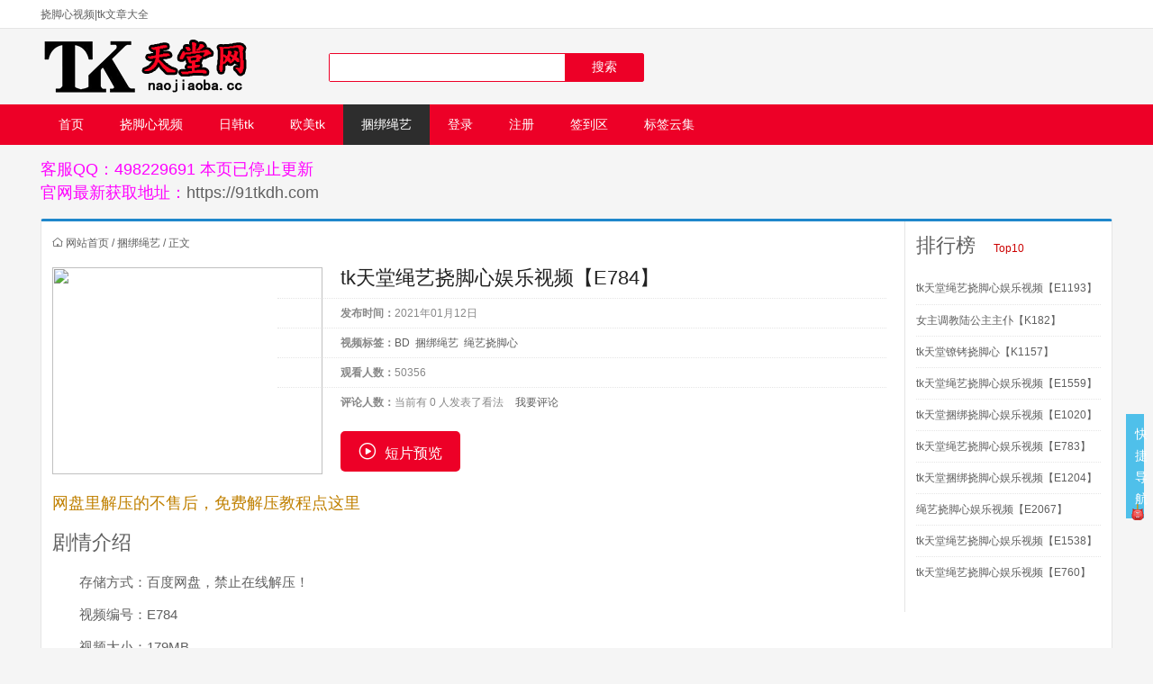

--- FILE ---
content_type: text/html; charset=utf-8
request_url: https://tkgif.com/post/2748.html
body_size: 4094
content:



    <!DOCTYPE html> 
<html> 
    <head> 
        <meta name="viewport" content="width=device-width,initial-scale=1.0,minimum-scale=1.0,maximum-scale=1.0">
        <meta http-equiv="X-UA-Compatible" content="IE=edge">
        <meta name="renderer" content="webkit">
        <meta http-equiv="Content-Type" content="text/html; charset=utf-8">
        <meta http-equiv="Content-Language" content="zh-CN">
                <title>tk天堂绳艺挠脚心娱乐视频【E784】-tk天堂</title>
                <link rel="stylesheet" href="https://tkgif.com/zb_users/theme/txdida/style/iconfont/iconfont.css" type="text/css" media="all">
        <link rel="stylesheet" href="https://tkgif.com/zb_users/theme/txdida/style/txcstx.css?021002" type="text/css" media="all">
        <link rel="stylesheet" href="https://tkgif.com/zb_users/theme/txdida/dplayer/DPlayer.min.css" type="text/css" media="all">        <script src="https://tkgif.com/zb_system/script/jquery-2.2.4.min.js" type="text/javascript"></script>
        <script src="https://tkgif.com/zb_system/script/zblogphp.js" type="text/javascript"></script>
        <script src="https://tkgif.com/zb_system/script/c_html_js_add.php" type="text/javascript"></script>
        <script src="https://tkgif.com/zb_users/theme/txdida/script/jquery.SuperSlide.2.1.1.js" type="text/javascript"></script>
        <script src="https://tkgif.com/zb_users/theme/txdida/script/jquery.nicescroll.min.js" type="text/javascript"></script>        <style type="text/css">#nav,.ss input[type="submit"],.right3 #divSearchPanel input[type="submit"],#divTags dd ul li a,.pagebar a:hover,.pagebar .now-page,#frmSumbit .button,.banner .hd ul .on,.bx-wrapper .bx-pager.bx-default-pager a,.index-list-tu li a:hover p,.info-tag a,.zse,.scroll p,.banner .prev, .banner .next,#nav li a,#nav li ul a:hover,.top-login a:last-child,.user-menu li.on a,.user-gn>ul,.useron{background-color:#ED0027;}.user-gn>ul::before{border-color:#ED0027;}#nav li a:hover,#nav li.on a,#nav>ul>li.hover>a,.pagebar a,#nav li ul li a,.user-bg{background-color:#2D2D2D;}.right3 #divSearchPanel dd form,.ss form,.info-lb li a:hover,.top ul li a:hover,.txdidasl li a:hover,.top-login a{border:1px solid #ED0027;}#divCalendar td a,.notice .tab-hd li.on a,a:hover,.yanse,.tags a{color:#ED0027;}.info-zi h2,.info-zi h3,.tx-title1{border-left:3px solid #ED0027;}</style>
        <link href="https://tkgif.com/zb_users/plugin/fancybox/fancybox.css" rel="stylesheet" type="text/css" />

<script src="https://tkgif.com/zb_users/plugin/fancybox/fancybox.js"></script>
<script type="text/javascript">$(document).ready(function() {$(".fancybox").fancybox();});</script>
    </head>

    <body>
        <div class="tops sjwu">
            <div class="zh">
                <span class="fr">
                                                        </span>
                挠脚心视频|tk文章大全            </div>
        </div>
        <div class="head zh sjwu">
            <h2 class="logo fl"><a href="https://tkgif.com/" title="tk天堂"><img src="https://tkgif.com/zb_users/theme//txdida/include/logo.png" alt="tk天堂"></a></h2>            <div class="ss fl"><form name="search" method="post" action="https://tkgif.com/zb_system/cmd.php?act=search"><input name="q" size="11" type="text"> <input value="搜索" type="submit"></form></div>
            <div class="logo-ad ad fr"><!--<a href="#"><img src="https://tkgif.com/zb_users/theme/txdida/style/img/ad468.png"></a>--></div>
            <div class="clear"></div>
        </div>


        <div class="tse clearfix" id="nav">
            <a href="javascript:void(0)" id="pull"><i class="iconfont icon-caidan icon-guanbi1"></i></a>
            <ul class="clearfix zh">
                                <li id="nvabar-item-index"><a href="https://tkgif.com/">首页</a></li><li id="navbar-category-3"><a href="https://tkgif.com/tk-video/">挠脚心视频</a></li><li id="navbar-category-4"><a href="https://tkgif.com/rihan-tk/">日韩tk</a></li><li id="navbar-category-5"><a href="https://tkgif.com/oumei-tk/">欧美tk</a></li><li id="navbar-category-7"><a href="https://tkgif.com/ropeskill/">捆绑绳艺</a></li><li id="Login"><a href="https://tkgif.com/MemberCenter/Login.html">登录</a></li><li id="Reg"><a href="https://tkgif.com/MemberCenter/Reg.html">注册</a></li><li id="navbar-category-12"><a href="https://tkgif.com/hui/">签到区</a></li><li id="navbar-item-RegLabel"><a href="https://tkgif.com/?Tags">标签云集</a></li>            </ul>
            <a href="javascript:void(0)" class="home"><i class="iconfont icon-sousuo icon-guanbi1"></i></a>
            <div class="sjss ss" style="display:none;">
                <form name="search" method="post" action="https://tkgif.com/zb_system/cmd.php?act=search">
                    <input name="q" size="11" type="text"> 
                    <input value="搜索" type="submit">
                </form>
            </div>
        </div>
        <div class="h60"></div>	

    <div class="main zh">
                <div class="list-b s15 ad"><FONT <span style="color:#ff00ff;font-size:18px">客服QQ：498229691  本页已停止更新<br>官网最新获取地址：<A href="https://91tkdh.com">https://91tkdh.com</A></span></FONT>
</div>  
                        <div class="list-b dnwu"><FONT <span style="color:#ff00ff;font-size:18px">客服QQ：498229691  本页已停止更新<br>官网最新获取地址：<A href="https://91tkdh.com">https://91tkdh.com</A></span></FONT></div>  
        

        <div class="syqk s15 ys7">
            <div class="left fl">
                                <div class="place"><i class="iconfont icon-shouye"></i> <a href="https://tkgif.com/">网站首页</a>     / <a href="https://tkgif.com/ropeskill/" title="查看捆绑绳艺中的全部文章">捆绑绳艺</a>  / 正文
    </div>

<div class="info-js xia15">
    <img src="https://tikitiki.oss-cn-hangzhou.aliyuncs.com/E701-800/E784-0%5D.jpg" class="info-js-tu fl" />
    <h2>tk天堂绳艺挠脚心娱乐视频【E784】</h2>
    <p><strong>发布时间：</strong>2021年01月12日 </p>
    <p><strong>视频标签：</strong><a href="https://tkgif.com/tags-358.html">BD</a>&nbsp;&nbsp;<a href="https://tkgif.com/tags-7.html">捆绑绳艺</a>&nbsp;&nbsp;<a href="https://tkgif.com/tags-169.html">绳艺挠脚心</a>&nbsp;&nbsp;</p>
    <p><strong>观看人数：</strong>50356</p>
    <p><strong>评论人数：</strong>当前有 0 人发表了看法 <a href="#comments" style="margin-left:10px;"><i class="iconfont fa-hand-o-right"></i> 我要评论</a></p>
    <div>
        <a href="#bfqk" class="bofang zse"><i class="iconfont icon-shipin2"></i> 短片预览</a>
                
            </div>
    <div class="clear"></div>
</div>

<div class="ad xia15"><!--<span style="color:#ff00ff;font-size:18px"><a href="https://a.tk-news.com/qmtvku" target="_blank"><span style="font-size: 18px; color: #FF0000;">本站App下载</span></a><br/></span>-->
<A href="https://tkgif.com/zc.html"><FONT color=#c08000 size=4>网盘里解压的不售后，免费解压教程点这里</A></FONT><br></div>
<div class="xia15 dnwu"><!--<span style="color:#ff00ff;font-size:18px"><a href="https://a.tk-news.com/qmtvku" target="_blank"><span style="font-size: 18px; color: #FF0000;">本站App下载</span></a><br/></span>-->
<A href="https://tkgif.com/zc.html"><FONT color=#c08000 size=4>免费解压教程点这里</FONT></A>

</div>  


<div class="xia15">
    <h2 class="ybbt xia15"><strong>剧情介绍</strong></h2>
    <div class="info-zi"><p>　　存储方式：百度网盘，禁止在线解压！</p><p>　　视频编号：E784</p><p>　　视频大小：179MB&nbsp;</p><p>　　视频时长：22′05″</p><p>　　[NeadPay]</p><p><a href="https://tikitiki.oss-cn-hangzhou.aliyuncs.com/E701-800/E784.jpg" data-fancybox="images" /><img src="https://tikitiki.oss-cn-hangzhou.aliyuncs.com/E701-800/E784.jpg"/></a></p> </div>
</div>

<div class="info-lb" id="bfqk">
    <h2 class="ybbt xia15"><strong>播放列表</strong></h2>
        
    <ul>
        <li><a title="tk天堂绳艺挠脚心娱乐视频【E784】" href="https://tkgif.com/post/2748.html?showid=1"><i class="iconfont icon-shipin1"></i> 预览短片</a></li> 
    </ul>

    
    <div class="clear"></div>
    </div>



                                </div>


            <div class="right fr">
                <dl>
                    <dt class="ybbt"><strong>排行榜</strong><span class="hong">Top10</span></dt>
                    <dd class="ad xia10 s15"></dd>
                    <dd class="xia15"><ul class="phb">
                        <li><a href="https://tkgif.com/post/3241.html"> tk天堂绳艺挠脚心娱乐视频【E1193】 </a></li><li><a href="https://tkgif.com/post/264.html"> 女主调教陆公主主仆【K182】 </a></li><li><a href="https://tkgif.com/post/1466.html"> tk天堂镣铐挠脚心【K1157】 </a></li><li><a href="https://tkgif.com/post/3748.html"> tk天堂绳艺挠脚心娱乐视频【E1559】 </a></li><li><a href="https://tkgif.com/post/3025.html"> tk天堂捆绑挠脚心娱乐视频【E1020】 </a></li><li><a href="https://tkgif.com/post/2747.html"> tk天堂绳艺挠脚心娱乐视频【E783】 </a></li><li><a href="https://tkgif.com/post/3259.html"> tk天堂捆绑挠脚心娱乐视频【E1204】 </a></li><li><a href="https://tkgif.com/post/4322.html"> 绳艺挠脚心娱乐视频【E2067】 </a></li><li><a href="https://tkgif.com/post/3717.html"> tk天堂绳艺挠脚心娱乐视频【E1538】 </a></li><li><a href="https://tkgif.com/post/2718.html"> tk天堂绳艺挠脚心娱乐视频【E760】 </a></li>                        </ul></dd>

                    <dd class="ad xia10"><!--广告代码开始--><!--<a href="#"><img src="https://tkgif.com/zb_users/theme/txdida/style/img/ad1.png"></a>--><!--广告代码结束--></dd>                </dl>
            </div>
            <div class="clear"></div>
        </div>


        

</div>

<div class="footer">
    <div class="zh">
                <A href="https://tkgif.com/mze.html">免责声明</A>    </div>
</div>

<script src="https://tkgif.com/zb_users/theme/txdida/script/txdida.js" type="text/javascript"></script>
<script>$(function(){$("#kfclose").click(function(){$(".kfbox").hide();$("#kfopen").fadeIn();});$("#kfopen").click(function(){$(this).hide();$(".kfbox").fadeIn();});$(".fhdb,#kfopen img").click(function(){$("body,html").animate({scrollTop:0},800);return false;});});</script><style>#kfopen{position:fixed;right:10px;bottom:20%;z-index:999;width:15px;background-color:#4FC0EA;color:#fff;font-size:14px;padding:10px;cursor:pointer;}#kfopen img{position:absolute;top:100px;right:-3px}#kfopen:hover{background-color:#27B9EF}.kfbox{position:fixed;right:10px;bottom:20%;z-index:9999;width:94px;display:none}.kf_qq, .kf_diy{background:url(https://tkgif.com/zb_users/plugin/lanyekefu/uptop.png) no-repeat;}.kf_qq {height:73px; background-position:0 0; position:relative;}.kf_qq #kfclose{background:url(https://tkgif.com/zb_users/plugin/lanyekefu/kfclose.png) no-repeat; position:absolute;right:10;top:0;width:26px;height:26px;cursor:pointer;}.kf_qq a{ position:absolute;width:94px;height:73px;top:0;left:0;}.kf_diy{height:28px;background-position: 0 -161px;margin-top: 5px;font-size:14px;text-align:center;line-height:26px;color:#383838}.kf_diy a{color:#383838 !important;font-family:Microsoft Yahei;}.kf_diy a:hover{color:#000 !important}*html .kfbox {position: absolute;top:expression(eval(document.documentElement.scrollTop));}</style><div id="kfopen">快捷导航<img src="https://tkgif.com/zb_users/plugin/lanyekefu/gs.gif" title="返回顶部" alt="返回顶部"></div><div class="kfbox"><div class="kf_qq"><a href="http://wpa.qq.com/msgrd?v=3&uin=2477580809&site=qq&menu=yes" title="点击联系站长" target="_blank" rel="nofollow"></a><div id="kfclose"></div></div>
<div class="kf_diy">498229691</a></div>
<div class="kf_diy"><a href="https://tkgif.com/wpsm.html" target="_blank">常见问题</a></div>
<div class="kf_diy"><a class="fhdb" onclick="return false;" href="#">返回顶部</a></div>
</div>
</body>
</html>
          


<!--131.45 ms , 11 queries , 3208kb memory , 0 error-->

--- FILE ---
content_type: text/css
request_url: https://tkgif.com/zb_users/theme/txdida/style/iconfont/iconfont.css
body_size: 17731
content:

@font-face {font-family: "iconfont";
  src: url('iconfont.eot?t=1506437124621'); /* IE9*/
  src: url('iconfont.eot?t=1506437124621#iefix') format('embedded-opentype'), /* IE6-IE8 */
  url('[data-uri]') format('woff'),
  url('iconfont.ttf?t=1506437124621') format('truetype'), /* chrome, firefox, opera, Safari, Android, iOS 4.2+*/
  url('iconfont.svg?t=1506437124621#iconfont') format('svg'); /* iOS 4.1- */
}

.iconfont {
  font-family:"iconfont" !important;
  font-style:normal;
  -webkit-font-smoothing: antialiased;
  -moz-osx-font-smoothing: grayscale;
}

.icon-weibo:before { content: "\e600"; }

.icon-you:before { content: "\e602"; }

.icon-notification:before { content: "\e66b"; }

.icon-evaluate:before { content: "\e672"; }

.icon-pic:before { content: "\e69b"; }

.icon-refresh:before { content: "\e6a4"; }

.icon-refund:before { content: "\e6ac"; }

.icon-delete:before { content: "\e6b4"; }

.icon-qq1:before { content: "\e606"; }

.icon-lock:before { content: "\e6c0"; }

.icon-unlock:before { content: "\e6c2"; }

.icon-vip:before { content: "\e6c3"; }

.icon-friendadd:before { content: "\e6ca"; }

.icon-friend:before { content: "\e6cc"; }

.icon-goods:before { content: "\e6cd"; }

.icon-qqkongjian:before { content: "\e63b"; }

.icon-game:before { content: "\e6df"; }

.icon-redpacket:before { content: "\e6e0"; }

.icon-weixin:before { content: "\e66f"; }

.icon-recharge:before { content: "\e6ed"; }

.icon-copy:before { content: "\e706"; }

.icon-qiang:before { content: "\e70b"; }

.icon-choiceness:before { content: "\e715"; }

.icon-creative:before { content: "\e719"; }

.icon-rili:before { content: "\e618"; }

.icon-hot1:before { content: "\e615"; }

.icon-qq2:before { content: "\e668"; }

.icon-cai:before { content: "\e663"; }

.icon-attention:before { content: "\e73e"; }

.icon-community:before { content: "\e742"; }

.icon-shipin:before { content: "\e609"; }

.icon-calendar:before { content: "\e74a"; }

.icon-hot:before { content: "\e758"; }

.icon-write:before { content: "\e762"; }

.icon-safe:before { content: "\e76a"; }

.icon-crown:before { content: "\e777"; }

.icon-qq:before { content: "\e601"; }

.icon-biaoqing:before { content: "\e62d"; }

.icon-biaoqing1:before { content: "\e630"; }

.icon-text:before { content: "\e791"; }

.icon-weibo1:before { content: "\e760"; }

.icon-fangxingxuanzhong:before { content: "\e722"; }

.icon-guanbi1:before { content: "\e723"; }

.icon-guanbi2:before { content: "\e725"; }

.icon-jiahao:before { content: "\e726"; }

.icon-jiahao2fill:before { content: "\e728"; }

.icon-tishi:before { content: "\e72b"; }

.icon-wenhao:before { content: "\e72d"; }

.icon-xuanze:before { content: "\e72e"; }

.icon-yuanxingxuanzhong:before { content: "\e731"; }

.icon-biaoxing:before { content: "\e733"; }

.icon-fankui:before { content: "\e738"; }

.icon-fenxiang:before { content: "\e739"; }

.icon-gouwuche:before { content: "\e73d"; }

.icon-kefu:before { content: "\e741"; }

.icon-liuyan:before { content: "\e744"; }

.icon-pengyou:before { content: "\e746"; }

.icon-shezhi:before { content: "\e74c"; }

.icon-shenfen:before { content: "\e74d"; }

.icon-shizhong:before { content: "\e74f"; }

.icon-shouye:before { content: "\e751"; }

.icon-sousuo:before { content: "\e752"; }

.icon-tongzhi:before { content: "\e759"; }

.icon-wode:before { content: "\e75e"; }

.icon-xihuan:before { content: "\e761"; }

.icon-xinxi:before { content: "\e763"; }

.icon-zuobiao:before { content: "\e769"; }

.icon-dingbu:before { content: "\e76c"; }

.icon-xiangshang1:before { content: "\e76d"; }

.icon-xiangshang2:before { content: "\e76e"; }

.icon-xiangxia2:before { content: "\e772"; }

.icon-xiangyou1:before { content: "\e775"; }

.icon-xiangyou2:before { content: "\e776"; }

.icon-xiangzuo1:before { content: "\e779"; }

.icon-xiangzuo2:before { content: "\e77a"; }

.icon-shuaxin:before { content: "\e782"; }

.icon-sale:before { content: "\e78b"; }

.icon-zengsong:before { content: "\e78c"; }

.icon-leimu:before { content: "\e78e"; }

.icon-caidan:before { content: "\e790"; }

.icon-zantong:before { content: "\e794"; }

.icon-dianhua:before { content: "\e797"; }

.icon-shipin1:before { content: "\e6d1"; }

.icon-danpin:before { content: "\e7ab"; }

.icon-erweima:before { content: "\e7ad"; }

.icon-shipin2:before { content: "\e65a"; }

.icon-dian:before { content: "\e613"; }

.icon-mail:before { content: "\e7bd"; }

.icon-yinyong1:before { content: "\e659"; }

.icon-cart_light:before { content: "\e7d6"; }

.icon-down_light:before { content: "\e7ed"; }

.icon-xiazai:before { content: "\e620"; }



--- FILE ---
content_type: text/css
request_url: https://tkgif.com/zb_users/theme/txdida/style/txcstx.css?021002
body_size: 8590
content:
/*
作者：天兴工作室
地址：http://www.txcstx.cn
邮箱：admin@txcstx.cn
*/
html{-webkit-text-size-adjust:none;word-wrap:break-word;word-break:break-all;font-size:10px;}*{-webkit-box-sizing:border-box;-moz-box-sizing:border-box;box-sizing:border-box}
body{margin:0px;padding:0px;color:#606060;background-color:#F5F5F5;font-size:1.2rem;font-family: "Microsoft YaHei", Verdana, sans-serif;line-height: 24px;}
a{text-decoration: none;color: #606060;transition: all 0.25s ease 0s;outline: 0;}
a:hover{text-decoration: none;}
img{max-width:100%; height:auto; width:auto\9; border:0;vertical-align:middle;}
div, h1, h2, h3, h4,h5, p, form, ul, label, input, textarea, img, span, dl, dt, dd{margin:0px;padding:0;}h1, h2, h3, h4,h5,h6{font-weight: normal;}
input, textarea,button,form{font-size:1.4rem;font-family: "Microsoft YaHei", Verdana, sans-serif;-webkit-appearance: none;}
.clear{clear:both;}
li{list-style-type: none;}.fl{float:left;}.fr{float:right;}.zh{width:1190px;margin:0 auto;}.zh::after,.clearfix::after,.row:before, .row:after{display: table;content: " ";clear: both;}.left{width:950px;}.right{width:230px;}.left3{width:70.7%;}.right3{width:28%;}.hong{ color:#c00;}.xia15{ margin-bottom:15px;}.xia20{ margin-bottom:20px;}.s15{ margin-top:15px;}.xia10{ margin-bottom:10px;}.s10{ margin-top:10px;}.mt18{margin-top:18px;}
.mb5{margin-bottom:5px}.mb10{margin-bottom:10px}.mb15{margin-bottom:15px}.mb20{margin-bottom:20px}.mb30{margin-bottom:30px}.mb40{margin-bottom:40px}.mr10{margin-right:10px}.ml10{margin-left:10px}
.ysfc{background-color:#FCFCFC;}
input[type="submit"],input[type="text"],input[type="button"],button,form { -webkit-appearance: none; }.tx-btn{vertical-align: middle;-webkit-user-select: none;-ms-user-select: none; -moz-user-select: none;}.tx-btn{display: inline-block; height: 38px; line-height: 38px; padding: 0 22px; background-color: #009688; color: #fff; white-space: nowrap; text-align: center; font-size:1.4rem; border: none; border-radius: 2px; cursor: pointer; opacity: .9; filter: alpha(opacity=90)}.tx-btn:hover{opacity: .8; filter: alpha(opacity=80); color: #fff}.tx-btn:active{opacity: 1; filter: alpha(opacity=100)}.tx-btn-big{height: 44px; line-height: 44px; padding: 0 25px; font-size:1.6rem}.tx-btn-small{height: 30px; line-height: 30px; padding: 0 10px; font-size:1.2rem}.tx-btn-mini{height: 22px; line-height: 22px; padding: 0 5px; font-size:1.2rem}.bg-gray1{background-color:#f8f8f8}.bg-white{background-color:#fff}.bg-red{background-color: #FF5722}.bg-orange{background-color: #F7B824}.bg-green{background-color: #009688}.bg-cyan{background-color: #2F4056}.bg-blue{background-color: #1E9FFF}.bg-black{background-color: #393D49}.bg-gray{background-color: #eee}.tx-table table{width: 100%;border-collapse: collapse;}.tx-table table th,.tx-table table td{border: 1px solid #ddd;padding: 10px;overflow: hidden;text-align: center;}.tx-table table th{background: #f1f1f1;}.tx-input{border:1px solid #ddd;border-radius:3px;line-height:38px;height:38px;width:100%;padding:0 10px;}.input-ma{position:relative;}.input-ma img{position:absolute;right:5px;top:5px;height:30px!important;width:auto!important;}.tx-form{position:relative;line-height: 38px;}.tx-textarea{border:1px solid #ddd;border-radius:3px;padding:10px;width:100%;}
.img-x{width:100%;height:100%;overflow:hidden}.img-x img{transition:all .5s ease 0s;display:block;width:100%}.img-x:hover img{-webkit-transform:scale(1.05);transform:scale(1.05)}.ta-c{text-align:center;}.f-30{font-size:3rem}.f-22{font-size:2.2rem}.f-20{font-size:2rem}.f-18{font-size:1.8rem}.f-16{font-size:1.6rem}.f-15{font-size:1.5rem}.f-14{font-size:1.4rem;}.f-10{font-size:1rem}.f-12{font-size:1.2rem}.f-8{font-size:.75rem}.f-bold{font-weight:bold}.pd3{padding:3px}.pd5{padding:5px}.pd10{padding:10px}.pd10-1{padding:10px 0}.pd10-b{padding-bottom:10px}.pd15{padding:15px}.pd20{padding:20px}.pd15-1{padding:15px 0}.pd15-2{padding:0 15px}.pd20-1{padding:20px 0}.pd20-2{padding:0 20px}.pd30{padding:30px}.pd40{padding:40px 0}.pd60{padding:60px 0}.w50{width: 49%;}.ul-30 li{line-height: 30px;height: 30px;overflow: hidden;}.border{border:1px solid #ddd;}.bgh{background-color:#f8f8f8}.img-b img{width:100%;height:auto;}
/* 分页条 */
.pagebar{width: 100%;padding: 10px 0;text-align:center;}
.pagebar a,.pagebar .now-page{padding:4px 12px 4px 12px;color: #fff;display:inline-block;clear: both; margin:0 3px 0 0;border-radius: 2px;}
.pagebar a:hover,.pagebar .now-page{color: #FFFFFF;}
/* 评论 */
.tx-comments>ul.msg{margin-bottom:8px;border:1px solid #ddd;padding:10px;border-radius:4px;}
.tx-comments{margin-bottom:10px;}
ul.msg img.avatar{float:left;margin-right:10px;border-radius:4px;width:45px;height:45px;border-radius:50%;-webkit-transition:.4s;-webkit-transition:-webkit-transform .4s ease-out;transition:transform .4s ease-out;-moz-transition:-moz-transform .4s ease-out;}
li.msgname:hover img.avatar,.commons li:hover img{transform:rotateZ(60deg);-webkit-transform:rotateZ(60deg);-moz-transform:rotateZ(60deg)}
ul.msg li.msgname p.commentname{line-height:23px;font-size:1.2rem;margin-bottom:3px;}
ul.msg li.msgname small{color:#aaa;font-size:1.2rem;}
ul.msg li.msgname small a{display:none;}
ul.msg:hover li.msgname small a{display:inline-block;}
ul.msg li ul.msg{margin-top:12px;padding:10px;border:1px solid #ededed;border-radius:4px;box-shadow: 0 0 2px rgba(0,0,0,0.05);}
.tx-comment h3,.tx-comments h3{line-height:40px;height:40px;font-size:1.6rem;font-weight:normal;margin-bottom:8px;border-radius:2px;}
.tx-comment label,.tx-comments label{display:none;}
.tx-comments h4{text-align:center;padding:10px;font-size:1.6rem;font-weight:normal;margin-bottom:8px;}
.tx-comment input{line-height:30px;height:30px;font-size:1.4rem;font-family: "Microsoft YaHei", Verdana, sans-serif;width:100%;border:0;padding-left:8px;}
.tx-comment textarea{border:0;height:120px;width: 100%; font-size:1.4rem;font-family: "Microsoft YaHei", Verdana, sans-serif;display:block;padding:8px;}
.tx-comment-box{border:1px solid #ddd;border-radius:4px;padding:4px;position:relative;background:#fff;margin-bottom:6px;}
.tx-comment-ul4{float:left;width:49.5%;}
.tx-comment-ul3{float:left;width:32.66%;}
.tx-comment .tx-comment-ul4:nth-child(2n){float:right;}
.tx-comment .tx-comment-ul3-2{margin:0 1%;}
.tx-comment-box img.tx-code{position:absolute;right:4px;top:4px;height:30px;width:auto;}
.tx-comment-box input.button{border:0;border-radius:0 0 2px 0;line-height:40px;height:40px;width:100px;color:#fff;position:absolute;right:0;bottom:0;}
.tx-comment-textarea{width:100%;clear:both;}
.tx-red{color:#c00;}
.reply-frm{margin-top:15px;}


.img-box{overflow: hidden;display: block;position: relative;width: 100%;height: 0;}
.img-box[data-ratio="16:9"] { padding-top: 72%; }
.img-box[data-ratio="16:16"] { padding-top: 77%; }
.img-box img{-o-object-fit: cover;object-fit: cover;transition: all 0.6s; position: absolute; left: 0; top: 0; width: 100%; height: 100%;}
.img-box:hover img{transform: scale(1.1);  }

.tops{height:32px;line-height:32px;background-color:#fff;border-bottom: 1px solid #e5e5e5;}
.top-login{border-radius: 2px;display: inline-block;margin-left: 20px;float: right;}
.top-login a{display: inline-block;font-size:1.2rem; line-height: 20px; padding: 0 8px;}
.top-login a:last-child{border-left: 0!important;color: #fff;}
.user-gn{position: relative;margin-left: 20px;display: inline-block;line-height: 35px; height:35px;}
.user-gn>ul{position: absolute; right: 0;top:32px;padding:8px 0;z-index: 10;display: none;}
.user-gn>ul li a{display: block;white-space: nowrap;padding:0 22px;font-size:1.4rem;line-height:32px;color:#fff;}
.user-gn>ul li a:hover{filter:alpha(opacity=90);-moz-opacity:0.9;-khtml-opacity: 0.9;opacity: 0.9;}
.user-gn>ul::before{display: table;content: " ";clear: both; width: 0;height: 0;border-left: 8px solid transparent!important;border-right: 8px solid transparent!important;position:absolute;right:25px;top:-5px;z-index:9;border-bottom-style: solid;border-bottom-width: 8px;}
.head{ padding:12px 0;}
.ss form{ height:32px;border-radius: 2px; width:350px; margin:15px 0 0 80px;}
.ss input[type="text"]{line-height:30px;height: 30px;width: 75%;float: left;padding-left: 1%;clear: left; border:0px;}
.ss input[type="submit"]{color: #FFFFFF;float: right;height: 30px;width: 25%; border:0px; }

/*自适应导航栏*/
.clearfix:before,
.clearfix:after{content: " "; display: table;}
.clearfix:after{clear: both;}
.clearfix{*zoom: 1;}
#nav{position: relative; height:45px; line-height:45px;font-size:1.4rem;z-index:99;}
#nav ul{padding: 0;}
#nav li{display: inline;float: left;}
#nav li a{color:#fff;display: inline-block; line-height: 45px;padding:0 20px;text-decoration: none;}
#nav a#pull,#nav a.home,.sous{display: none;color:#fff;}
#nav li ul{list-style-type: none;display:none;position: absolute;padding-top: 0px;overflow: visible;}
#nav li ul li{clear: left;width:100%;}
#nav li ul li a{line-height: 35px;height: 35px;font-weight: normal;padding-right: 22px;padding-left: 22px;display: block;}
#nav li ul a:hover{color:#ffffff;text-decoration:none;font-weight:normal;}


.tags{ background-color:#cacaca; line-height:32px; height:32px;}
.tags a{ margin-right:12px;}


.banner{ min-width:100%;  position:relative;  height:300px; overflow:hidden; margin-bottom:25px;}
.banner .bd{ position:relative; z-index:0;  }
.banner .bd ul{ width:100% !important; }
.banner .bd li{ width:100% !important;  height:300px; }
.banner .bd li .siteWidth{ width:100%;position:relative;  margin:0 auto;  height:300px;  }
.banner .bd li a{ height:300px; display:block;  }
.banner .bd li a img{ width:100%;height:300px;border-radius: 5px;}
.banner .bd .txt{ position:absolute; width:415px; top:100px; left:22px; font:normal 18px/30px "Microsoft YaHei";    }
.banner .bd .btn{ display:block; zoom:1; margin-top:8px;  width:72px; padding-right:10px;  height:31px; line-height:31px; text-align:center; color:#fff; font-size:1.2rem; background:url(images/banner-btn.png) 0 0 no-repeat;
_background:url(images/banner-btn-ie6.png) 0 0 no-repeat;
}
.banner .hd{ width:100%;  position:absolute; z-index:1; bottom:0; left:0; height:30px; line-height:30px; text-align:center; }
.banner .hd ul li{ cursor:pointer; display:inline-block; *display:inline; zoom:1; width:10px; height:10px;border-radius: 5px; background-color:#fff;  margin:4px; overflow:hidden; line-height:9999px; filter:alpha(opacity=40);opacity:0.4; }
.banner .hd ul .on{ filter:alpha(opacity=100);opacity:1;  }
.banner .prev, .banner .next { position: relative;  width: 40px; height: 40px;line-height:40px; text-align:center; opacity:.3; filter:alpha(opacity=30); overflow: hidden; display: none;  border: none; border:2px solid #fff;border-radius: 22px;font-size:2rem; color:#ffffff;bottom: 170px;}
.banner .prev i, .banner .next i{display:block;width: 40px; height: 40px;line-height:40px;text-align:center;}
.banner .prev:hover, .banner .next:hover { opacity: .9; color:#ffffff; filter: alpha(opacity=90); }
.banner .prev { left: 0;  float:left;}
.banner .next { right: 0; float:right;}
.banner .bdOn .prev,.banner .bdOn .next{ display:block;  }


.syqk{ margin-bottom:15px;border:1px solid #e5e5e5;background-color:#fff;border-radius:3px;border-top:3px solid #ED0027;}
.syqk .left{ padding:1%;}
.syqk .right{ padding:1%;border-left:1px solid #e5e5e5;}

.syqk .phb li span,.syqk .more i{color:#ED0027;}
.ys1,.ys5,.ys10{border-top:3px solid #339900;}
.ys1 .phb li span,.ys1 .more i,.ys5 .phb li span,.ys5 .more i,.ys10 .phb li span,.ys10 .more i{color:#339900;}
.ys2,.ys6,.ys11{border-top:3px solid #F53254;}
.ys2 .phb li span,.ys2 .more i,.ys6 .phb li span,.ys6 .more i,.ys11 .phb li span,.ys11 .more i{color:#F53254;}
.ys3,.ys7,.ys12{border-top:3px solid #8400C1;}
.ys3 .phb li span,.ys3 .more i,.ys6 .phb li span,.ys6 .more i,.ys12 .phb li span,.ys12 .more i{color:#8400C1;}
.ys4,.ys7,.ys13{border-top:3px solid #1F87CB;}
.ys4 .phb li span,.ys4 .more i,.ys7 .phb li span,.ys7 .more i,.ys13 .phb li span,.ys13 .more i{color:#1F87CB;}
.ybbt,.ybbt i{line-height:30px;height:30px;overflow:hidden;}
.ybbt strong{ font-size:2.2rem; margin-right:20px; font-weight:400;}
.ybbt>a{ margin-left:8px;}
.more:hover{filter:alpha(opacity=80); -moz-opacity:0.8; -khtml-opacity: 0.8; opacity: 0.8;}
.sylb ul{ margin-left:-1.5%; margin-top:15px;}
.sylb li{ float:left; margin-left:1.5%; margin-bottom:15px; width:31.8333%; overflow:hidden;position: relative;}
.sylb li.list-gg1{width:100%;margin-left:0;padding-left:1.5%;}
.list-dis li{margin-bottom:0;}
.sylb li a{display:block; position:relative;margin-bottom:5px;}
.sylb li a .fuc{position:absolute;left:0;top:0;width:100%;height:100%;line-height:100%;text-align:center;opacity:0;transition: all 0.35s ease 0s;}
.sylb li a em,.sylb li a small{position:absolute;display:inline-block;bottom:5px;color:#fff;background:rgba(0,0,0,0.5);border-radius:2px;line-height:22px;padding:0 10px;font-style:normal;font-size:1.2rem;}
.sylb li a em{left:5px;}
.sylb li a small{right:5px;}
.sylb li a:hover .fuc{background:rgba(0,0,0,0.7);opacity: 1;}
.sylb li a:hover em,.sylb li a:hover small{opacity:0.9;}
.fuc i{font-size:3rem;color:#fff;position:absolute;top:50%;margin-top:-15px;left:50%;margin-left:-15px;}
.sylb li h2{ font-size:1.4rem;line-height:20px;font-weight:300;white-space: nowrap;overflow: hidden;text-overflow: ellipsis;}


.phb{margin-top:10px;}
.phb li{font-size:1.2rem; height:35px; line-height:35px;border-top:1px dotted #e5e5e5; overflow:hidden;}
.phb li:nth-child(1),.index-cms li:nth-child(1){border-top:0;}
.phb li span{margin-left:12px;}

.links{border-top:3px solid #555;padding:10px;}
.links li{ float:left; margin-right:9px;}

.footer{ background-color:#ececec;border-top:2px solid #2D2D2D; padding:20px 0;text-align:center;}

.place{margin-bottom:15px;}
.info-js-tu{ width:300px; height:230px; margin-right:20px;-o-object-fit: cover;object-fit: cover;}
.info-js h2,.post-title{ font-size:2.2rem; font-weight:400; margin-bottom:10px; color:#222;}
.info-js p{line-height:32px;border-top:1px dotted #e5e5e5;color:#888;margin-left:250px;}
.bofang{ display:inline-block;padding:0 20px;line-height:45px;height:45px;overflow:hidden;color:#fff; font-size:1.6rem; border-radius: 5px;margin-top:16px;text-align:center;}
.bofang i{line-height:45px;margin-right:5px;font-size:2rem;}
.bofang:hover{background-color:#2d2d2d; color:#fff;}
.fse{background-color:#66CC66;margin-left:20px;}
.post-body{ line-height:1.6;}
.post-body p{ margin:0.6em 0;}

.xlgd{height:200px; overflow:hidden;}

.info-lb ul{margin-left:-1.5%;}
.info-lb li{ float:left; margin-left:1.5%; width:18.5%; margin-bottom:1.5%;}
.info-lb li a{ display:block; border:1px solid #555; padding:0 10px; border-radius:2px;line-height:34px; height:34px; overflow:hidden;}
.info-bf embed,.info-bf iframe,#videoplay,.videosamplex{ width:926px!important; height:540px!important;}
.title{ font-size:2.6rem; margin-bottom:10px; color:#000;}
.info-place span{margin-right:12px;}
.info-zi{line-height:1.8; font-size:1.5rem;word-wrap:break-word;}
.info-zi p{margin-bottom:0.6em; margin-top:0.6em;}
.info-zi h2,.info-zi h3{background-color: rgba(102, 128, 153, 0.05);padding: 10px 20px;border-radius:3px;font-size:1.8rem;}
.info-zi h3{font-size:1.6rem;}
.info-zi blockquote {border-left: 10px solid rgba(102, 128, 153, 0.075);background-color: rgba(102, 128, 153, 0.05);border-radius:0 5px 5px 0;padding: 15px 20px; margin-left:0;margin-right:0;margin-bottom: 0.6em;color:#666;}

.dianzan{margin-top:20px;}
.dianzan span.fl{ display:block; width:33.33%; padding:0 2%; background-image:url(img/dianzan.png); background-position:right 0; background-repeat:repeat-y;}
.dianzan span.fenx{ background-image:none;}
.dianzan span:first-child{padding-left:0;}.dianzan span:last-child{padding-right:0;}
.dianzan span i{ color:#ed0027; font-size:2.4rem;margin-right:5px;}
.dianzan span a.thumbs-up{color:#ed0027;margin:0 5px;}



.bds{width:100%;height:418px;position:relative;overflow:hidden;-webkit-overflow-scrolling : touch;}
.top{width:100%;overflow:hidden;position:absolute;top:0;right:0;}
.top ul{padding-bottom:5px;padding-right:18px;}
.top ul li a,.txdidasl li a{padding:8px;border:1px solid #555;margin-bottom:5px;border-radius:2px;display:block;}
.top ul .li{margin-top:5px}
.top ul li a i,.txdidasl li a i,.info-lb li a i{margin-right:5px;}
.scroll{width:10px;height:418px;background-color:#333;position:absolute;top:0;right:0;}


.ditu li{padding:20px 1%; border-bottom:1px dotted #ddd;float: left;width: 98%;clear: both;}
.ditu li a{ font-size:2rem; float:left; width:20%; display:block;font-weight:700;}
.ditu li ul{ width:80%; float:right;}
.ditu li ul li{padding:0;border:0;float:left;margin-right:15px;width:auto;clear: none;}
.ditu li ul li a{ font-size:1.4rem;font-weight:400;width:auto;}
.ditu li ul li ul{display:none;}

.bgb{ background-color:#fff; border-radius: 5px;}
.index-cms{ margin-left:-1.33%;}
.index-cms dl{ float:left; width:32%; padding:0.5% 1%; margin-left:1.33%; margin-bottom:15px;}
.ybbt1{ font-size:1.5rem; font-weight:700; line-height:36px; height:36px; overflow:hidden; border-bottom:1px solid #ddd; margin-bottom:5px; padding:0 4px;}
.ybbt1 .more1 i{ line-height:36px;}
.index-cms li{height: 34px;line-height: 34px;overflow: hidden;margin: 0px;border-top:1px dotted #ddd;color: #999999;}
.index-cms li span{ float:right; margin-left:10px;}

.list{border: 1px solid #e5e5e5;margin-bottom:10px;}
.list .ybbt1{ margin-bottom:0; padding:0 15px;font-weight:normal;font-size:1.3rem;}
.info .ybbt1{font-weight:normal;}
.list li{padding:15px 15px 15px 190px;min-height:145px;border-bottom:1px solid #ddd;transition: all 0.25s ease 0s;position: relative;}
.list li:hover{ background-color:#f9f9f9;}
.list li.list-newsad{padding:5px;min-height:auto;}
.list li.list-newsad img,.ad img{display:block;}
.list li h3,.list li h2{font-size:1.8rem;font-weight:700;line-height:22px;max-height:22px;overflow:hidden;margin-bottom:10px;}
.list li h2 span{color:#999; font-size:1.2rem; font-weight:300;margin-top:5px;margin-left:10px;}
.small-span,.info-place{display:block;margin-bottom:10px;}
.list small,.info-bt small,.info-bt small a,.list small a,.small-span a,.small-span,.info-place{color:#999;font-size:1.2rem;}
.list small span,.info-bt small span,.small-span span{margin-right:15px;}
.list li p{font-size:1.3rem;line-height: 1.4;color: #777;word-wrap:break-word;max-height:65px;margin-bottom:3px;overflow:hidden;}
.list-tu{display:block; overflow:hidden; border-radius:3px;width:160px;max-height:110px;position:absolute;left:15px;top:15px;}
.list-tu img{width:100%; height:auto; float:left;}
.img-box-slt img{width:100%;height:230px;-o-object-fit: cover;object-fit: cover;}
.img-box-slt1 img{width:100%;height:110px;-o-object-fit: cover;object-fit: cover;}

.right3 dl{margin-bottom:15px;clear:both; width:96%; padding:2%; float:left; overflow:hidden; background-color:#fff;border-radius:5px;}
.right3 dt{font-size:1.6rem;font-weight:700;line-height:2.5; padding:0 5px; border-bottom:1px solid #ddd;}
.right3 ul,.right3 dd{clear:both;  float:left; width:100%;}
.right3 li{line-height:1.5; font-size:1.4rem;padding:7px 2% 7px 2%;border-bottom:1px dotted #ddd;}
.right3 li:last-child{border-bottom:0;}
.right3 #divSearchPanel dd{padding:2%;}
.right3 #divSearchPanel dd form{ height:30px;border-radius: 2px;}
.right3 #divSearchPanel input[type="text"]{line-height: 28px;height: 28px;width: 72%;float: left;padding-left: 1%;clear: left; border:0px;}
.right3 #divSearchPanel input[type="submit"]{color: #FFFFFF;float: right;height: 30px;width: 25%; border:0px;}
#divCalendar .function_t{display:none;}
#divCalendar table{width:100%; table-layout:fixed}
#divCalendar caption{text-align:center;height:30px;line-height:30px;margin:0px;padding:0px;font-size:1.5rem;font-weight:400;}
#divCalendar caption a{padding:0px;}
#divCalendar th{color: #FFFFFF;text-transform: uppercase;height:26px;background-color: #CCCCCC;}
#divCalendar td{text-align:center;background:#F0F0F0;border:1px solid #E0E1E2;height:30px;}
#divCalendar td.pad{background:none}
#divCalendar td a{display:block;line-height:30px;color:#FFFFFF;}
.right3 #divMisc dd ul li{display: inline-block;width: 50%;}
.right3 #divMisc dd ul li a{padding-left:0; background-image:none;}
.right3 #divCatalog dd ul li,.right #divNavBar dd ul li,.right #divLinkage dd ul li,.right #divFavorites dd ul li,.right #divArchives dd ul li{width: 50%; height:36px; line-height:36px;overflow:hidden;padding:0 5px;float:left;}
.right3 #divTags dd{padding:5px 0 0 0;}
.right3 #divTags dd ul li{display:inline-block;float:left; verticle-align:top;overflow: hidden;margin: 0px;padding: 0px;border:0;}
#divTags dd ul li span{display: none;}
#divTags dd ul li a{display: block;margin:0 5px 5px 0;padding:0 6px 0 6px;line-height: 30px;height: 30px;overflow: hidden;color: #FFFFFF;border-radius:2px;}
#divTags dd ul li a:hover{color: #FFFFFF;background-color: #2d2d2d;}
#divTags .tags0{background-color: #efac82;}
#divTags .tags1{background-color: #84c7cf;}
#divTags .tags2{background-color: #d69899;}
#divTags .tags3{background-color: #d59ad4;}
#divTags .tags4{background-color: #c9b070;}
#divTags .tags5{background-color: #b0d699;}
#divTags .tags6{background-color: #eda29e;}
.right3 dl#divComments ul li{line-height: 1.5;width: 96%;padding:7px 2% 7px 2%;}
#divComments ul li span{margin-bottom: 4px; margin-top:2px;color: #999999;display: block;overflow: hidden;line-height: 1;}
#divComments ul li img{background-color: #f1f1f1;height: 35px;width: 35px;padding: 2px;border: 1px solid #ddd;float: left;margin-right: 6px;border-radius: 20px;}


.info{ padding:15px;border: 1px solid #e5e5e5;}
.ss-bt{margin:10px 0;}
.info-bt{ text-align:center; border-bottom:1px dashed #ddd; padding:15px 0; margin-bottom:10px;}
.title{font-size:2.0rem;font-weight:700; margin-bottom:10px;}
.info-zi{line-height:1.8; font-size:1.5rem;word-wrap:break-word;}
.info-zi p{margin-bottom:0.6em; margin-top:0.6em;}
.info-zi h2,.info-zi h3{background-color: rgba(102, 128, 153, 0.05);padding: 10px 20px;border-radius:3px;font-size:1.6rem;}
.info-zi h3{font-size:1.5rem;}
.info-zi blockquote {border-left: 10px solid rgba(102, 128, 153, 0.075);background-color: rgba(102, 128, 153, 0.05);border-radius:0 5px 5px 0;padding: 15px 20px; margin-left:0;margin-right:0;margin-bottom: 0.6em;color:#666;}
.info-ss{padding-top:15px;border-top:1px solid #ddd;}
.info-ss p{padding-bottom:15px; margin-bottom:15px; border-bottom:1px dashed #ccc;word-wrap:break-word;}
.xgwz{margin-bottom:15px; margin-top:15px; padding:10px; border:1px dashed #ccc; font-size:1.2rem;}
.xgwz h2{font-size:1.6rem; line-height:2;}
.info-tag a{color:#fff;  padding:2px 9px; margin-right:5px;border-radius: 2px;}
.info-tag a:hover{background-color:#2d2d2d;color:#fff;}
.sx{border: 1px dotted #CCC; padding-left:10px; padding-right:10px;border-radius:3px;}
.sx li{width:45%;line-height:40px; height:40px; overflow:hidden;}
.xg li span{float:right;font-size:1.2rem;}
.xg li{border-bottom: 1px dotted #DDD;color:#999;line-height:32px;height:32px;overflow:hidden;padding:0 4px;}
.info-com{padding:15px;margin:15px 0;border: 1px solid #e5e5e5;}
.info-com #comments{margin:0;}
.dnwu,.login-phone{display:none;}
.dnwu img,.ad img{display:block;}

.login-box{margin:20px auto;width:400px;}
.tx-box{background: #fff;box-shadow: 0 0 1px rgba(0, 0, 0, 0.1);}
.login-box .tx-box{padding:30px;}
.login-box .tx-btn{width:100%;}
.user-bg{height: 180px;line-height: 180px;color: #fff;font-size:3rem;background-image: url(img/header-bg.png);background-repeat: repeat;background-position: 0 0;text-align: center;}
.user-left{width: 200px;}
.user-menu li a{line-height: 60px;border-top: 1px solid #eee;font-size:1.6rem;padding: 0 20px;display: block;}
.user-menu li a i{font-size:2rem;margin-right: 8px;}
.user-menu li:nth-child(1) a{border-top: 0;}
.user-menu li.on a{color: #fff;}
.user-menu li a:hover{padding-left: 26px;background: #f9f9f9;}

.user-right{width: 970px;}
.user-data{padding: 20px 20px 20px 100px;position: relative;}
.user-data img{width: 60px;height: 60px;border-radius: 50%;position: absolute;left: 20px;top:20px;}
.tx-title1{font-size:1.8rem;color: #393939;border-left-style: solid;border-left-width: 4px;margin-left: -22px;margin-bottom: 15px;padding: 5px 0 5px 18px;text-align: left;}
.data-box p{position:relative;}
.data-box p i{position:absolute;right:14px;top:0;line-height:40px;color:#ddd;font-style:normal;}
.tg-list li{padding: 15px 0; border-bottom: 1px dotted #eee;}
.tg-list li p span{margin-right: 10px;}
.tg-btn{border-radius: 2px;padding: 2px 10px;color: #fff;}
.tx-table{width: 100%;border-collapse: collapse;}
.tx-table th,.tx-table td{border: 1px solid #ddd;padding: 15px 10px;}
.user-tab{border-bottom: 1px solid #eee;margin-bottom: 15px;}
.user-tab a{display: inline-block;padding: 0 8px 10px 8px;margin:0 20px 0 0; font-size:1.8rem;}
.user-tab a.on{border-bottom-width: 4px;border-bottom-style: solid;margin-bottom: -2px;}
.tx-social>p{position:relative;line-height:40px;}
.tx-social>p:after{display: block;content: " ";width:30%;height:1px;position:absolute;top:50%;left:0;z-index:1;background-color:#999;}
.tx-social>p:before{display: block;content: " ";width:30%;height:1px;position:absolute;top:50%;right:0;z-index:1;background-color:#999;}
.tx-social>p>span{position:relative;z-index:2;padding:0 20px;}
.tx-social>a{display:inline-block;width:40px;height:40px;border-radius:50%;line-height:38px;color:#fff;font-size:1.5rem;}
.tx-social>a:hover{color:#fff;opacity: .9; filter: alpha(opacity=90)}
.qq-login{background-color:#12B7F5;}


.buy-form{border: 1px solid #53a84a;border-radius: 3px;padding:15px;position:relative;font-size:1.6rem;background: #f2fbf5;}
.buy-lock{border: 1px solid #f00;padding:15px 150px 15px 60px;position:relative;color: #c00;font-size:1.6rem;background: #fcf0f0;min-height:70px;}
.buy-form i.iconfont{position:absolute;left:20px;top:15px;font-size:2.8rem;}
.buy-form .tx-btn{position:absolute;right:20px;top:15px;}

@media screen and (max-width: 1100px){.zh,.zh1{width:96%; margin-left:2%; margin-right:2%;padding:0; }
.user-right,.user-left,.w50{width:100%;}
.sjwu,.list-gg1,.ad,.scroll{ display:none;}
.mb20{margin-bottom:10px;}
.pd20{padding:10px;}
.dnwu{display:block;}

#nav>ul{display: none;height:100%;width: 100%;position:fixed;top:45px;left:0;margin:0;padding:0;background-color:rgba(255,255,255,0.98);z-index:999;overflow:scroll;}
#nav a#pull{display: block;width: 45px; height:45px; position:absolute;padding:0;text-indent:0; text-align:center;top:0;left:0;}
#nav li{width:100%;float: left;position: relative;height:45px;padding:0;}
#nav li a{border-top: 1px solid #fff;color:#fff;width: 100%; line-height:45px;height:45px;}
#nav li>i{position:absolute;right:0;top:0;width:45px;height:45px;line-height:45px;text-align:center;border-left:1px solid #eee;background:#f1f1f1;z-index:10;cursor:pointer;}
#nav a.home{position:absolute;top:0;right:0;display:block;width: 45px; height:45px;padding:0;text-align:center;}
#nav li ul{width:100%;}
#nav li ul li{line-height:35px;height:35px;}
#pull i,.home i{line-height:45px;font-size:1.6rem;}
.nav-off{position:absolute;right:10px;top:10px;color:#f00;width:15px;height:15px;}
.h60{ height:55px;}
.left,.right,.left3,.bds{width:100%;}

.syqk .left,.syqk .right{width:100%;padding:10px;border:0;}
.sylb li{width:31.833333%;margin-bottom: 10px;overflow:hidden;}
.list-dis li:nth-child(5) {display:none;}
.index-cms{margin:0;}
.index-cms dl{width:100%;margin-left:0;padding:10px;}
.list li{padding:10px 10px 10px 125px;min-height:95px;}
.list-tu{width:100px;left:10px;top:10px;}
.list li h3, .list li h2{margin-bottom:10px;height:24px;overflow:hidden;}
.list li p{margin-bottom:1px;max-height: 32px;}
.sx li{width:100%;line-height:30px;height:30px;}
.sx li.ziyou{text-align:left;}

.info-js-tu{width:100%;height:auto;margin-right:0;margin-bottom:10px;}
.info-js p{margin-left:0;}
.info-lb li{width:48.5%;}
.info-bf embed,.baiduplay iframe,.info-bf iframe,#videoplay,.videosamplex{ width:100%!important; height:500px!important;}
.ybbt{margin-bottom:8px;}
.bofang{box-sizing: border-box;width:100%;margin-top:8px;display:block;}
.fse{margin-left:0;}
.sjss{position:absolute;top:45px;left:0;width:100%;padding:8px;background:#fff;}
.ss form{width:100%;margin:0;}
.mt18,.s15{margin-top:8px;}
.xia15,.syqk,.index-cms dl{margin-bottom:8px;}
.info-com{margin:8px 0;}
.login-box{width:100%;margin:0 0 10px 0;padding:10px;}
.login-box .tx-box{padding:20px 10px;}
.login-phone{display:block;padding:0 20px;}
.login-phone a{margin-right:8px;}
.bds{height:auto;}
.top{position:relative;}
.top ul{padding-right:0;}
.top ul li{float:left;width:49%;}
.top ul li:nth-child(2n){float:right;}
.img-box-slt img{height:350px;}
.img-box-slt1 img{height:70px;}
.tse{position:fixed!important;width:100%;top:0;left:0;z-index:999;background-color:#0099cc;color:#fff;height:90px;}
}
@media screen and (max-width: 768px){.info-bf embed,.baiduplay iframe,.info-bf iframe,#videoplay{height:400px!important;}}
@media screen and (max-width: 460px){html{font-size:60%;}.info-bf embed,.baiduplay iframe,.info-bf iframe,#videoplay{height:300px!important;}.img-box-slt img{height:220px;}}
@media screen and (max-width: 320px){.img-box-slt img{height:150px;}}

--- FILE ---
content_type: text/css
request_url: https://tkgif.com/zb_users/theme/txdida/dplayer/DPlayer.min.css
body_size: 4283
content:
.dplayer{position:relative;overflow:hidden;-webkit-user-select:none;-moz-user-select:none;-ms-user-select:none;user-select:none;line-height:1}.dplayer:-webkit-full-screen{width:100%;height:100%;background:#000}.dplayer:-webkit-full-screen .dplayer-danmaku .dplayer-danmaku-bottom.dplayer-danmaku-move,.dplayer:-webkit-full-screen .dplayer-danmaku .dplayer-danmaku-top.dplayer-danmaku-move{-webkit-animation:b 6s linear;animation:b 6s linear;-webkit-animation-play-state:paused;animation-play-state:paused}.dplayer:-webkit-full-screen .dplayer-danmaku .dplayer-danmaku-right.dplayer-danmaku-move{-webkit-animation:a 8s linear;animation:a 8s linear;-webkit-animation-play-state:paused;animation-play-state:paused}.dplayer.dplayer-no-danmaku .dplayer-controller .dplayer-icons .dplayer-setting .dplayer-setting-box{height:60px}.dplayer.dplayer-no-danmaku .dplayer-controller .dplayer-icons .dplayer-comment,.dplayer.dplayer-no-danmaku .dplayer-danmaku{display:none}.dplayer.dplayer-playing .dplayer-controller,.dplayer.dplayer-playing .dplayer-controller-mask{opacity:0}.dplayer.dplayer-playing .dplayer-danmaku .dplayer-danmaku-move{-webkit-animation-play-state:running!important;animation-play-state:running!important}.dplayer.dplayer-playing:hover .dplayer-controller,.dplayer.dplayer-playing:hover .dplayer-controller-mask{opacity:1}.dplayer.dplayer-loading .dplayer-bezel .diplayer-loading-icon{display:block}.dplayer.dplayer-loading .dplayer-danmaku .dplayer-danmaku-move{-webkit-animation-play-state:paused!important;animation-play-state:paused!important}.dplayer.dplayer-hide-controller .dplayer-controller,.dplayer.dplayer-hide-controller .dplayer-controller-mask{opacity:0;-webkit-transform:translateY(100%);-ms-transform:translateY(100%);transform:translateY(100%)}.dplayer.dplayer-show-controller .dplayer-controller,.dplayer.dplayer-show-controller .dplayer-controller-mask{opacity:1}.dplayer .dplayer-mask{position:absolute;top:0;bottom:0;left:0;right:0;z-index:1;display:none}.dplayer .dplayer-mask.dplayer-mask-show{display:block}.dplayer .dplayer-video-wrap{position:relative;background:#000;font-size:0;width:100%;height:100%}.dplayer .dplayer-video-wrap .dplayer-video{width:100%;height:100%}.dplayer .dplayer-danmaku{position:absolute;left:0;right:0;top:0;bottom:0;font-size:22px;color:#fff}.dplayer .dplayer-danmaku .dplayer-danmaku-item{display:inline-block;pointer-events:none;-webkit-user-select:none;-moz-user-select:none;-ms-user-select:none;user-select:none;cursor:default;white-space:nowrap;font-weight:bolder;text-shadow:.5px .5px .5px rgba(0,0,0,.5)}.dplayer .dplayer-danmaku .dplayer-danmaku-right{position:absolute;right:0;-webkit-transform:translateX(100%);-ms-transform:translateX(100%);transform:translateX(100%)}.dplayer .dplayer-danmaku .dplayer-danmaku-right.dplayer-danmaku-move{will-change:transform;-webkit-animation:a 5s linear;animation:a 5s linear;-webkit-animation-play-state:paused;animation-play-state:paused}@-webkit-keyframes a{0%{-webkit-transform:translateX(100%);transform:translateX(100%)}}@keyframes a{0%{-webkit-transform:translateX(100%);transform:translateX(100%)}}.dplayer .dplayer-danmaku .dplayer-danmaku-bottom,.dplayer .dplayer-danmaku .dplayer-danmaku-top{position:absolute;width:100%;text-align:center;visibility:hidden}.dplayer .dplayer-danmaku .dplayer-danmaku-bottom.dplayer-danmaku-move,.dplayer .dplayer-danmaku .dplayer-danmaku-top.dplayer-danmaku-move{will-change:visibility;-webkit-animation:b 4s linear;animation:b 4s linear;-webkit-animation-play-state:paused;animation-play-state:paused}@-webkit-keyframes b{0%,to{visibility:visible}}@keyframes b{0%,to{visibility:visible}}.dplayer .dplayer-bezel{position:absolute;left:0;right:0;top:0;bottom:0;font-size:22px;color:#fff;pointer-events:none}.dplayer .dplayer-bezel .dplayer-fill{fill:hsla(0,0%,100%,.8)}.dplayer .dplayer-bezel .dplayer-bezel-icon{position:absolute;top:50%;left:50%;margin:-26px 0 0 -26px;height:52px;width:52px;padding:12px;box-sizing:border-box;background:rgba(0,0,0,.5);border-radius:50%;opacity:0;pointer-events:none}.dplayer .dplayer-bezel .dplayer-bezel-icon.dplayer-bezel-transition{-webkit-animation:c .5s linear;animation:c .5s linear}@-webkit-keyframes c{0%{opacity:1;-webkit-transform:scale(1);transform:scale(1)}to{opacity:0;-webkit-transform:scale(2);transform:scale(2)}}@keyframes c{0%{opacity:1;-webkit-transform:scale(1);transform:scale(1)}to{opacity:0;-webkit-transform:scale(2);transform:scale(2)}}.dplayer .dplayer-bezel .diplayer-loading-icon{display:none;position:absolute;top:50%;left:50%;margin:-18px 0 0 -18px;height:36px;width:36px;pointer-events:none}.dplayer .dplayer-bezel .diplayer-loading-icon .diplayer-loading-hide{display:none}.dplayer .dplayer-bezel .diplayer-loading-icon .diplayer-loading-dot{-webkit-animation:d .8s ease infinite;animation:d .8s ease infinite;opacity:0;fill:#fff;-webkit-transform-origin:4px 4px;-ms-transform-origin:4px 4px;transform-origin:4px 4px}.dplayer .dplayer-bezel .diplayer-loading-icon .diplayer-loading-dot.diplayer-loading-dot-7{-webkit-animation-delay:.7s;animation-delay:.7s}.dplayer .dplayer-bezel .diplayer-loading-icon .diplayer-loading-dot.diplayer-loading-dot-6{-webkit-animation-delay:.6s;animation-delay:.6s}.dplayer .dplayer-bezel .diplayer-loading-icon .diplayer-loading-dot.diplayer-loading-dot-5{-webkit-animation-delay:.5s;animation-delay:.5s}.dplayer .dplayer-bezel .diplayer-loading-icon .diplayer-loading-dot.diplayer-loading-dot-4{-webkit-animation-delay:.4s;animation-delay:.4s}.dplayer .dplayer-bezel .diplayer-loading-icon .diplayer-loading-dot.diplayer-loading-dot-3{-webkit-animation-delay:.3s;animation-delay:.3s}.dplayer .dplayer-bezel .diplayer-loading-icon .diplayer-loading-dot.diplayer-loading-dot-2{-webkit-animation-delay:.2s;animation-delay:.2s}.dplayer .dplayer-bezel .diplayer-loading-icon .diplayer-loading-dot.diplayer-loading-dot-1{-webkit-animation-delay:.1s;animation-delay:.1s}@-webkit-keyframes d{0%{opacity:.7;-webkit-transform:scale(1.2);transform:scale(1.2)}50%{-webkit-transform:scale(.9);transform:scale(.9)}50%,to{opacity:.25}to{-webkit-transform:scale(.85);transform:scale(.85)}}@keyframes d{0%{opacity:.7;-webkit-transform:scale(1.2);transform:scale(1.2)}50%{-webkit-transform:scale(.9);transform:scale(.9)}50%,to{opacity:.25}to{-webkit-transform:scale(.85);transform:scale(.85)}}.dplayer .dplayer-controller-mask{background:url([data-uri]) repeat-x bottom;height:98px;width:100%}.dplayer .dplayer-controller,.dplayer .dplayer-controller-mask{position:absolute;bottom:0;-webkit-transition:all .3s ease;transition:all .3s ease}.dplayer .dplayer-controller{left:0;right:0;height:41px;padding:0 20px;-webkit-user-select:none;-moz-user-select:none;-ms-user-select:none;user-select:none}.dplayer .dplayer-controller .dplayer-bar-wrap{padding:5px 0;cursor:pointer;position:absolute;bottom:33px;width:calc(100% - 40px);height:3px}.dplayer .dplayer-controller .dplayer-bar-wrap:hover .dplayer-thumb{-webkit-transform:scale(1)!important;-ms-transform:scale(1)!important;transform:scale(1)!important}.dplayer .dplayer-controller .dplayer-bar-wrap .dplayer-bar{position:relative;height:3px;width:100%;background:hsla(0,0%,100%,.2);cursor:pointer!important}.dplayer .dplayer-controller .dplayer-bar-wrap .dplayer-bar .dplayer-loaded{position:absolute;left:0;top:0;bottom:0;background:hsla(0,0%,100%,.4);height:3px;-webkit-transition:all .5s ease;transition:all .5s ease;will-change:width}.dplayer .dplayer-controller .dplayer-bar-wrap .dplayer-bar .dplayer-played{position:absolute;left:0;top:0;bottom:0;height:3px;will-change:width}.dplayer .dplayer-controller .dplayer-bar-wrap .dplayer-bar .dplayer-played .dplayer-thumb{position:absolute;top:0;right:5px;margin-top:-4px;margin-right:-10px;height:11px;width:11px;border-radius:50%;cursor:pointer!important;-webkit-transition:all .3s ease-in-out;transition:all .3s ease-in-out;-webkit-transform:scale(0);-ms-transform:scale(0);transform:scale(0)}.dplayer .dplayer-controller .dplayer-icons{height:38px;position:absolute;bottom:0}.dplayer .dplayer-controller .dplayer-icons.dplayer-icons-left .dplayer-icon{padding:7px}.dplayer .dplayer-controller .dplayer-icons.dplayer-icons-right{right:20px}.dplayer .dplayer-controller .dplayer-icons.dplayer-icons-right .dplayer-icon{padding:8px}.dplayer .dplayer-controller .dplayer-icons .dplayer-time{line-height:38px;color:#eee;text-shadow:0 0 2px rgba(0,0,0,.5);vertical-align:middle;font-size:13px;cursor:default}.dplayer .dplayer-controller .dplayer-icons .dplayer-icon{width:46px;height:100%;border:none;background-color:transparent;outline:none;cursor:pointer;opacity:.8;-webkit-transition:all .2s ease-in-out;transition:all .2s ease-in-out;vertical-align:middle}.dplayer .dplayer-controller .dplayer-icons .dplayer-icon:hover{opacity:1}.dplayer .dplayer-controller .dplayer-icons .dplayer-icon.dplayer-comment-icon{padding:10px 9px 9px}.dplayer .dplayer-controller .dplayer-icons .dplayer-icon.dplayer-setting-icon{padding-top:8.5px}.dplayer .dplayer-controller .dplayer-icons .dplayer-fill{fill:#fff}.dplayer .dplayer-controller .dplayer-icons .dplayer-volume{position:relative;display:inline-block;cursor:pointer!important;height:100%}.dplayer .dplayer-controller .dplayer-icons .dplayer-volume:hover .dplayer-volume-bar{width:45px!important}.dplayer .dplayer-controller .dplayer-icons .dplayer-volume:hover .dplayer-thumb{-webkit-transform:scale(1)!important;-ms-transform:scale(1)!important;transform:scale(1)!important}.dplayer .dplayer-controller .dplayer-icons .dplayer-volume.dplayer-volume-active .dplayer-volume-bar{width:45px!important}.dplayer .dplayer-controller .dplayer-icons .dplayer-volume.dplayer-volume-active .dplayer-thumb{-webkit-transform:scale(1)!important;-ms-transform:scale(1)!important;transform:scale(1)!important}.dplayer .dplayer-controller .dplayer-icons .dplayer-volume .dplayer-volume-bar-wrap{display:inline-block;margin:0 5px 0 -5px;vertical-align:middle;height:100%}.dplayer .dplayer-controller .dplayer-icons .dplayer-volume .dplayer-volume-bar-wrap .dplayer-volume-bar{position:relative;top:17px;width:0;height:3px;background:#aaa;-webkit-transition:all .3s ease-in-out;transition:all .3s ease-in-out}.dplayer .dplayer-controller .dplayer-icons .dplayer-volume .dplayer-volume-bar-wrap .dplayer-volume-bar .dplayer-volume-bar-inner{position:absolute;bottom:0;left:0;height:100%;-webkit-transition:all .1s ease;transition:all .1s ease;will-change:width}.dplayer .dplayer-controller .dplayer-icons .dplayer-volume .dplayer-volume-bar-wrap .dplayer-volume-bar .dplayer-volume-bar-inner .dplayer-thumb{position:absolute;top:0;right:5px;margin-top:-4px;margin-right:-10px;height:11px;width:11px;border-radius:50%;cursor:pointer!important;-webkit-transition:all .3s ease-in-out;transition:all .3s ease-in-out;-webkit-transform:scale(0);-ms-transform:scale(0);transform:scale(0)}.dplayer .dplayer-controller .dplayer-icons .dplayer-setting{display:inline-block;height:100%}.dplayer .dplayer-controller .dplayer-icons .dplayer-setting .dplayer-setting-box{position:absolute;right:0;bottom:50px;-webkit-transform:translateX(170px);-ms-transform:translateX(170px);transform:translateX(170px);width:150px;height:90px;border-radius:2px;background:rgba(28,28,28,.9);padding:7px 0;-webkit-transition:all .3s ease-in-out;transition:all .3s ease-in-out;overflow:hidden;z-index:2}.dplayer .dplayer-controller .dplayer-icons .dplayer-setting .dplayer-setting-box.dplayer-setting-box-open{-webkit-transform:translateX(0);-ms-transform:translateX(0);transform:translateX(0)}.dplayer .dplayer-controller .dplayer-icons .dplayer-setting .dplayer-setting-box.dplayer-setting-box-narrow{width:70px;height:180px;text-align:center}.dplayer .dplayer-controller .dplayer-icons .dplayer-setting .dplayer-setting-item,.dplayer .dplayer-controller .dplayer-icons .dplayer-setting .dplayer-setting-speed-item{height:30px;padding:5px 10px;box-sizing:border-box;cursor:pointer}.dplayer .dplayer-controller .dplayer-icons .dplayer-setting .dplayer-setting-item:hover,.dplayer .dplayer-controller .dplayer-icons .dplayer-setting .dplayer-setting-speed-item:hover{background-color:hsla(0,0%,100%,.1)}.dplayer .dplayer-controller .dplayer-icons .dplayer-setting .dplayer-setting-danmaku{padding:5px 0}.dplayer .dplayer-controller .dplayer-icons .dplayer-setting .dplayer-setting-danmaku .dplayer-label{padding:0 10px;display:inline}.dplayer .dplayer-controller .dplayer-icons .dplayer-setting .dplayer-setting-danmaku:hover .dplayer-label{display:none}.dplayer .dplayer-controller .dplayer-icons .dplayer-setting .dplayer-setting-danmaku:hover .dplayer-danmaku-bar-wrap{display:inline-block}.dplayer .dplayer-controller .dplayer-icons .dplayer-setting .dplayer-setting-danmaku.dplayer-setting-danmaku-active .dplayer-label{display:none}.dplayer .dplayer-controller .dplayer-icons .dplayer-setting .dplayer-setting-danmaku.dplayer-setting-danmaku-active .dplayer-danmaku-bar-wrap{display:inline-block}.dplayer .dplayer-controller .dplayer-icons .dplayer-setting .dplayer-setting-danmaku .dplayer-danmaku-bar-wrap{padding:0 10px;box-sizing:border-box;display:none;vertical-align:middle;height:100%;width:100%}.dplayer .dplayer-controller .dplayer-icons .dplayer-setting .dplayer-setting-danmaku .dplayer-danmaku-bar-wrap .dplayer-danmaku-bar{position:relative;top:8.5px;width:100%;height:3px;background:#fff;-webkit-transition:all .3s ease-in-out;transition:all .3s ease-in-out}.dplayer .dplayer-controller .dplayer-icons .dplayer-setting .dplayer-setting-danmaku .dplayer-danmaku-bar-wrap .dplayer-danmaku-bar .dplayer-danmaku-bar-inner{position:absolute;bottom:0;left:0;height:100%;-webkit-transition:all .1s ease;transition:all .1s ease;background:#aaa;will-change:width}.dplayer .dplayer-controller .dplayer-icons .dplayer-setting .dplayer-setting-danmaku .dplayer-danmaku-bar-wrap .dplayer-danmaku-bar .dplayer-danmaku-bar-inner .dplayer-thumb{position:absolute;top:0;right:5px;margin-top:-4px;margin-right:-10px;height:11px;width:11px;border-radius:50%;cursor:pointer!important;-webkit-transition:all .3s ease-in-out;transition:all .3s ease-in-out;background:#aaa}.dplayer .dplayer-controller .dplayer-icons .dplayer-comment{display:inline-block;height:100%}.dplayer .dplayer-controller .dplayer-icons .dplayer-comment .dplayer-comment-box{position:absolute;right:0;bottom:50px;-webkit-transform:translateX(382px);-ms-transform:translateX(382px);transform:translateX(382px);border-radius:2px;-webkit-transition:all .3s ease-in-out;transition:all .3s ease-in-out;z-index:2}.dplayer .dplayer-controller .dplayer-icons .dplayer-comment .dplayer-comment-box.dplayer-comment-box-open{-webkit-transform:translateX(0);-ms-transform:translateX(0);transform:translateX(0)}.dplayer .dplayer-controller .dplayer-icons .dplayer-comment .dplayer-comment-box .dplayer-comment-setting-icon{height:24px;width:24px;position:absolute;top:5px;left:7px;padding:0;opacity:1}.dplayer .dplayer-controller .dplayer-icons .dplayer-comment .dplayer-comment-box .dplayer-comment-setting-icon:hover .dplayer-fill{fill:#aaa}.dplayer .dplayer-controller .dplayer-icons .dplayer-comment .dplayer-comment-box .dplayer-comment-setting-icon .dplayer-fill{-webkit-transition:all .2s ease-in-out;transition:all .2s ease-in-out;fill:#ddd}.dplayer .dplayer-controller .dplayer-icons .dplayer-comment .dplayer-comment-box .dplayer-comment-setting-box{position:absolute;background:#fff;bottom:40px;left:-82.5px;box-shadow:0 0 25px rgba(0,0,0,.3);border-radius:4px;padding:5px;font-size:14px;width:193px;-webkit-transition:all .3s ease-in-out;transition:all .3s ease-in-out;-webkit-transform:scale(0);-ms-transform:scale(0);transform:scale(0)}.dplayer .dplayer-controller .dplayer-icons .dplayer-comment .dplayer-comment-box .dplayer-comment-setting-box.dplayer-comment-setting-open{-webkit-transform:scale(1);-ms-transform:scale(1);transform:scale(1)}.dplayer .dplayer-controller .dplayer-icons .dplayer-comment .dplayer-comment-box .dplayer-comment-setting-box:after{content:'';position:absolute;top:100%;left:50%;margin-left:-12px;background:url('data:image/svg+xml;utf8,<svg xmlns="http://www.w3.org/2000/svg" viewBox="0 0 24 12"><path fill="#FFF" d="M23.7,0c-1.2,0-2.4,0.5-3.2,1.3l-7.7,7.8c-0.4,0.4-1.1,0.4-1.5,0L3.5,1.3C2.7,0.5,1.5,0,0.3,0"/></svg>');width:24px;height:12px}.dplayer .dplayer-controller .dplayer-icons .dplayer-comment .dplayer-comment-box .dplayer-comment-setting-box input[type=radio]{display:none}.dplayer .dplayer-controller .dplayer-icons .dplayer-comment .dplayer-comment-box .dplayer-comment-setting-box label{cursor:pointer}.dplayer .dplayer-controller .dplayer-icons .dplayer-comment .dplayer-comment-box .dplayer-comment-setting-box .dplayer-comment-setting-type{width:44px;float:left;margin-right:5px}.dplayer .dplayer-controller .dplayer-icons .dplayer-comment .dplayer-comment-box .dplayer-comment-setting-box .dplayer-comment-setting-type span{padding:4px 6px;line-height:16px;display:inline-block;border-radius:4px}.dplayer .dplayer-controller .dplayer-icons .dplayer-comment .dplayer-comment-box .dplayer-comment-setting-box .dplayer-comment-setting-type span:hover{-webkit-animation:e 5s infinite ease-in-out;animation:e 5s infinite ease-in-out}.dplayer .dplayer-controller .dplayer-icons .dplayer-comment .dplayer-comment-box .dplayer-comment-setting-box .dplayer-comment-setting-type input:checked+span{background:#aaa;color:#fff}.dplayer .dplayer-controller .dplayer-icons .dplayer-comment .dplayer-comment-box .dplayer-comment-setting-box .dplayer-comment-setting-color{font-size:0}.dplayer .dplayer-controller .dplayer-icons .dplayer-comment .dplayer-comment-box .dplayer-comment-setting-box .dplayer-comment-setting-color label{font-size:0;padding:6px;display:inline-block}.dplayer .dplayer-controller .dplayer-icons .dplayer-comment .dplayer-comment-box .dplayer-comment-setting-box .dplayer-comment-setting-color span{width:24px;height:24px;display:inline-block;border-radius:7px;box-sizing:border-box;cursor:pointer}.dplayer .dplayer-controller .dplayer-icons .dplayer-comment .dplayer-comment-box .dplayer-comment-setting-box .dplayer-comment-setting-color span:hover{-webkit-animation:e 5s infinite ease-in-out;animation:e 5s infinite ease-in-out;box-shadow:0 2px 2px 0 rgba(0,0,0,.14),0 3px 1px -2px rgba(0,0,0,.2),0 1px 5px 0 rgba(0,0,0,.12)}.dplayer .dplayer-controller .dplayer-icons .dplayer-comment .dplayer-comment-box .dplayer-comment-setting-box .dplayer-comment-setting-color input:checked+span{box-shadow:0 2px 2px 0 rgba(0,0,0,.14),0 3px 1px -2px rgba(0,0,0,.2),0 1px 5px 0 rgba(0,0,0,.12);border:none!important}.dplayer .dplayer-controller .dplayer-icons .dplayer-comment .dplayer-comment-box .dplayer-comment-input{outline:none;border:none;padding:8px 31px;font-size:14px;line-height:18px;text-align:center;border-radius:4px;width:300px}.dplayer .dplayer-controller .dplayer-icons .dplayer-comment .dplayer-comment-box .dplayer-send-icon{height:22px;width:22px;position:absolute;top:6px;right:7px;padding:0;opacity:1}.dplayer .dplayer-controller .dplayer-icons .dplayer-comment .dplayer-comment-box .dplayer-send-icon:hover .dplayer-fill{fill:#aaa}.dplayer .dplayer-controller .dplayer-icons .dplayer-comment .dplayer-comment-box .dplayer-send-icon .dplayer-fill{-webkit-transition:all .2s ease-in-out;transition:all .2s ease-in-out;fill:#ddd}.dplayer .dplayer-controller .dplayer-icons .dplayer-label{color:#eee;font-size:13px;display:inline-block;vertical-align:middle}.dplayer .dplayer-controller .dplayer-icons .dplayer-toggle{width:32px;height:100%;text-align:center;display:inline-block;font-size:0;vertical-align:middle;float:right}.dplayer .dplayer-controller .dplayer-icons input#dplayer-toggle{max-height:0;max-width:0;display:none}.dplayer .dplayer-controller .dplayer-icons input#dplayer-toggle+label{display:inline-block;position:relative;box-shadow:#dfdfdf 0 0 0 0 inset;border:1px solid #dfdfdf;height:20px;width:32px;border-radius:10px;box-sizing:border-box;cursor:pointer;-webkit-transition:.2s ease-in-out;transition:.2s ease-in-out}.dplayer .dplayer-controller .dplayer-icons input#dplayer-toggle+label:after,.dplayer .dplayer-controller .dplayer-icons input#dplayer-toggle+label:before{content:"";position:absolute;display:block;height:18px;width:18px;top:0;left:0;border-radius:15px;-webkit-transition:.2s ease-in-out;transition:.2s ease-in-out}.dplayer .dplayer-controller .dplayer-icons input#dplayer-toggle+label:after{background:#fff;box-shadow:0 1px 3px rgba(0,0,0,.4)}.dplayer .dplayer-controller .dplayer-icons input#dplayer-toggle:checked+label{border-color:hsla(0,0%,100%,.5)}.dplayer .dplayer-controller .dplayer-icons input#dplayer-toggle:checked+label:before{width:30px;background:hsla(0,0%,100%,.5)}.dplayer .dplayer-controller .dplayer-icons input#dplayer-toggle:checked+label:after{left:12px}.dplayer .dplayer-menu{position:absolute;width:150px;border-radius:2px;background:rgba(28,28,28,.9);padding:5px 0;overflow:hidden;z-index:3;display:none}.dplayer .dplayer-menu.dplayer-menu-show{display:block}.dplayer .dplayer-menu .dplayer-menu-item{height:30px;padding:5px 10px;box-sizing:border-box;cursor:pointer}.dplayer .dplayer-menu .dplayer-menu-item:hover{background-color:hsla(0,0%,100%,.1)}.dplayer .dplayer-menu .dplayer-menu-item .dplayer-menu-label a{color:#eee;font-size:13px;display:inline-block;vertical-align:middle}@-webkit-keyframes e{2%{-webkit-transform:translateY(1.5px) rotate(1.5deg);transform:translateY(1.5px) rotate(1.5deg)}4%{-webkit-transform:translateY(-1.5px) rotate(-.5deg);transform:translateY(-1.5px) rotate(-.5deg)}6%{-webkit-transform:translateY(1.5px) rotate(-1.5deg);transform:translateY(1.5px) rotate(-1.5deg)}8%{-webkit-transform:translateY(-1.5px) rotate(-1.5deg);transform:translateY(-1.5px) rotate(-1.5deg)}10%{-webkit-transform:translateY(2.5px) rotate(1.5deg);transform:translateY(2.5px) rotate(1.5deg)}12%{-webkit-transform:translateY(-.5px) rotate(1.5deg);transform:translateY(-.5px) rotate(1.5deg)}14%{-webkit-transform:translateY(-1.5px) rotate(1.5deg);transform:translateY(-1.5px) rotate(1.5deg)}16%{-webkit-transform:translateY(-.5px) rotate(-1.5deg);transform:translateY(-.5px) rotate(-1.5deg)}18%{-webkit-transform:translateY(.5px) rotate(-1.5deg);transform:translateY(.5px) rotate(-1.5deg)}20%{-webkit-transform:translateY(-1.5px) rotate(2.5deg);transform:translateY(-1.5px) rotate(2.5deg)}22%{-webkit-transform:translateY(.5px) rotate(-1.5deg);transform:translateY(.5px) rotate(-1.5deg)}24%{-webkit-transform:translateY(1.5px) rotate(1.5deg);transform:translateY(1.5px) rotate(1.5deg)}26%{-webkit-transform:translateY(.5px) rotate(.5deg);transform:translateY(.5px) rotate(.5deg)}28%{-webkit-transform:translateY(.5px) rotate(1.5deg);transform:translateY(.5px) rotate(1.5deg)}30%{-webkit-transform:translateY(-.5px) rotate(2.5deg);transform:translateY(-.5px) rotate(2.5deg)}32%,34%{-webkit-transform:translateY(1.5px) rotate(-.5deg);transform:translateY(1.5px) rotate(-.5deg)}36%{-webkit-transform:translateY(-1.5px) rotate(2.5deg);transform:translateY(-1.5px) rotate(2.5deg)}38%{-webkit-transform:translateY(1.5px) rotate(-1.5deg);transform:translateY(1.5px) rotate(-1.5deg)}40%{-webkit-transform:translateY(-.5px) rotate(2.5deg);transform:translateY(-.5px) rotate(2.5deg)}42%{-webkit-transform:translateY(2.5px) rotate(-1.5deg);transform:translateY(2.5px) rotate(-1.5deg)}44%{-webkit-transform:translateY(1.5px) rotate(.5deg);transform:translateY(1.5px) rotate(.5deg)}46%{-webkit-transform:translateY(-1.5px) rotate(2.5deg);transform:translateY(-1.5px) rotate(2.5deg)}48%{-webkit-transform:translateY(-.5px) rotate(.5deg);transform:translateY(-.5px) rotate(.5deg)}50%{-webkit-transform:translateY(.5px) rotate(.5deg);transform:translateY(.5px) rotate(.5deg)}52%{-webkit-transform:translateY(2.5px) rotate(2.5deg);transform:translateY(2.5px) rotate(2.5deg)}54%{-webkit-transform:translateY(-1.5px) rotate(1.5deg);transform:translateY(-1.5px) rotate(1.5deg)}56%{-webkit-transform:translateY(2.5px) rotate(2.5deg);transform:translateY(2.5px) rotate(2.5deg)}58%{-webkit-transform:translateY(.5px) rotate(2.5deg);transform:translateY(.5px) rotate(2.5deg)}60%{-webkit-transform:translateY(2.5px) rotate(2.5deg);transform:translateY(2.5px) rotate(2.5deg)}62%{-webkit-transform:translateY(-.5px) rotate(2.5deg);transform:translateY(-.5px) rotate(2.5deg)}64%{-webkit-transform:translateY(-.5px) rotate(1.5deg);transform:translateY(-.5px) rotate(1.5deg)}66%{-webkit-transform:translateY(1.5px) rotate(-.5deg);transform:translateY(1.5px) rotate(-.5deg)}68%{-webkit-transform:translateY(-1.5px) rotate(-.5deg);transform:translateY(-1.5px) rotate(-.5deg)}70%{-webkit-transform:translateY(1.5px) rotate(.5deg);transform:translateY(1.5px) rotate(.5deg)}72%{-webkit-transform:translateY(2.5px) rotate(1.5deg);transform:translateY(2.5px) rotate(1.5deg)}74%{-webkit-transform:translateY(-.5px) rotate(.5deg);transform:translateY(-.5px) rotate(.5deg)}76%{-webkit-transform:translateY(-.5px) rotate(2.5deg);transform:translateY(-.5px) rotate(2.5deg)}78%{-webkit-transform:translateY(-.5px) rotate(1.5deg);transform:translateY(-.5px) rotate(1.5deg)}80%{-webkit-transform:translateY(1.5px) rotate(1.5deg);transform:translateY(1.5px) rotate(1.5deg)}82%{-webkit-transform:translateY(-.5px) rotate(.5deg);transform:translateY(-.5px) rotate(.5deg)}84%{-webkit-transform:translateY(1.5px) rotate(2.5deg);transform:translateY(1.5px) rotate(2.5deg)}86%{-webkit-transform:translateY(-1.5px) rotate(-1.5deg);transform:translateY(-1.5px) rotate(-1.5deg)}88%{-webkit-transform:translateY(-.5px) rotate(2.5deg);transform:translateY(-.5px) rotate(2.5deg)}90%{-webkit-transform:translateY(2.5px) rotate(-.5deg);transform:translateY(2.5px) rotate(-.5deg)}92%{-webkit-transform:translateY(.5px) rotate(-.5deg);transform:translateY(.5px) rotate(-.5deg)}94%{-webkit-transform:translateY(2.5px) rotate(.5deg);transform:translateY(2.5px) rotate(.5deg)}96%{-webkit-transform:translateY(-.5px) rotate(1.5deg);transform:translateY(-.5px) rotate(1.5deg)}98%{-webkit-transform:translateY(-1.5px) rotate(-.5deg);transform:translateY(-1.5px) rotate(-.5deg)}0%,to{-webkit-transform:translate(0) rotate(0deg);transform:translate(0) rotate(0deg)}}@keyframes e{2%{-webkit-transform:translateY(1.5px) rotate(1.5deg);transform:translateY(1.5px) rotate(1.5deg)}4%{-webkit-transform:translateY(-1.5px) rotate(-.5deg);transform:translateY(-1.5px) rotate(-.5deg)}6%{-webkit-transform:translateY(1.5px) rotate(-1.5deg);transform:translateY(1.5px) rotate(-1.5deg)}8%{-webkit-transform:translateY(-1.5px) rotate(-1.5deg);transform:translateY(-1.5px) rotate(-1.5deg)}10%{-webkit-transform:translateY(2.5px) rotate(1.5deg);transform:translateY(2.5px) rotate(1.5deg)}12%{-webkit-transform:translateY(-.5px) rotate(1.5deg);transform:translateY(-.5px) rotate(1.5deg)}14%{-webkit-transform:translateY(-1.5px) rotate(1.5deg);transform:translateY(-1.5px) rotate(1.5deg)}16%{-webkit-transform:translateY(-.5px) rotate(-1.5deg);transform:translateY(-.5px) rotate(-1.5deg)}18%{-webkit-transform:translateY(.5px) rotate(-1.5deg);transform:translateY(.5px) rotate(-1.5deg)}20%{-webkit-transform:translateY(-1.5px) rotate(2.5deg);transform:translateY(-1.5px) rotate(2.5deg)}22%{-webkit-transform:translateY(.5px) rotate(-1.5deg);transform:translateY(.5px) rotate(-1.5deg)}24%{-webkit-transform:translateY(1.5px) rotate(1.5deg);transform:translateY(1.5px) rotate(1.5deg)}26%{-webkit-transform:translateY(.5px) rotate(.5deg);transform:translateY(.5px) rotate(.5deg)}28%{-webkit-transform:translateY(.5px) rotate(1.5deg);transform:translateY(.5px) rotate(1.5deg)}30%{-webkit-transform:translateY(-.5px) rotate(2.5deg);transform:translateY(-.5px) rotate(2.5deg)}32%,34%{-webkit-transform:translateY(1.5px) rotate(-.5deg);transform:translateY(1.5px) rotate(-.5deg)}36%{-webkit-transform:translateY(-1.5px) rotate(2.5deg);transform:translateY(-1.5px) rotate(2.5deg)}38%{-webkit-transform:translateY(1.5px) rotate(-1.5deg);transform:translateY(1.5px) rotate(-1.5deg)}40%{-webkit-transform:translateY(-.5px) rotate(2.5deg);transform:translateY(-.5px) rotate(2.5deg)}42%{-webkit-transform:translateY(2.5px) rotate(-1.5deg);transform:translateY(2.5px) rotate(-1.5deg)}44%{-webkit-transform:translateY(1.5px) rotate(.5deg);transform:translateY(1.5px) rotate(.5deg)}46%{-webkit-transform:translateY(-1.5px) rotate(2.5deg);transform:translateY(-1.5px) rotate(2.5deg)}48%{-webkit-transform:translateY(-.5px) rotate(.5deg);transform:translateY(-.5px) rotate(.5deg)}50%{-webkit-transform:translateY(.5px) rotate(.5deg);transform:translateY(.5px) rotate(.5deg)}52%{-webkit-transform:translateY(2.5px) rotate(2.5deg);transform:translateY(2.5px) rotate(2.5deg)}54%{-webkit-transform:translateY(-1.5px) rotate(1.5deg);transform:translateY(-1.5px) rotate(1.5deg)}56%{-webkit-transform:translateY(2.5px) rotate(2.5deg);transform:translateY(2.5px) rotate(2.5deg)}58%{-webkit-transform:translateY(.5px) rotate(2.5deg);transform:translateY(.5px) rotate(2.5deg)}60%{-webkit-transform:translateY(2.5px) rotate(2.5deg);transform:translateY(2.5px) rotate(2.5deg)}62%{-webkit-transform:translateY(-.5px) rotate(2.5deg);transform:translateY(-.5px) rotate(2.5deg)}64%{-webkit-transform:translateY(-.5px) rotate(1.5deg);transform:translateY(-.5px) rotate(1.5deg)}66%{-webkit-transform:translateY(1.5px) rotate(-.5deg);transform:translateY(1.5px) rotate(-.5deg)}68%{-webkit-transform:translateY(-1.5px) rotate(-.5deg);transform:translateY(-1.5px) rotate(-.5deg)}70%{-webkit-transform:translateY(1.5px) rotate(.5deg);transform:translateY(1.5px) rotate(.5deg)}72%{-webkit-transform:translateY(2.5px) rotate(1.5deg);transform:translateY(2.5px) rotate(1.5deg)}74%{-webkit-transform:translateY(-.5px) rotate(.5deg);transform:translateY(-.5px) rotate(.5deg)}76%{-webkit-transform:translateY(-.5px) rotate(2.5deg);transform:translateY(-.5px) rotate(2.5deg)}78%{-webkit-transform:translateY(-.5px) rotate(1.5deg);transform:translateY(-.5px) rotate(1.5deg)}80%{-webkit-transform:translateY(1.5px) rotate(1.5deg);transform:translateY(1.5px) rotate(1.5deg)}82%{-webkit-transform:translateY(-.5px) rotate(.5deg);transform:translateY(-.5px) rotate(.5deg)}84%{-webkit-transform:translateY(1.5px) rotate(2.5deg);transform:translateY(1.5px) rotate(2.5deg)}86%{-webkit-transform:translateY(-1.5px) rotate(-1.5deg);transform:translateY(-1.5px) rotate(-1.5deg)}88%{-webkit-transform:translateY(-.5px) rotate(2.5deg);transform:translateY(-.5px) rotate(2.5deg)}90%{-webkit-transform:translateY(2.5px) rotate(-.5deg);transform:translateY(2.5px) rotate(-.5deg)}92%{-webkit-transform:translateY(.5px) rotate(-.5deg);transform:translateY(.5px) rotate(-.5deg)}94%{-webkit-transform:translateY(2.5px) rotate(.5deg);transform:translateY(2.5px) rotate(.5deg)}96%{-webkit-transform:translateY(-.5px) rotate(1.5deg);transform:translateY(-.5px) rotate(1.5deg)}98%{-webkit-transform:translateY(-1.5px) rotate(-.5deg);transform:translateY(-1.5px) rotate(-.5deg)}0%,to{-webkit-transform:translate(0) rotate(0deg);transform:translate(0) rotate(0deg)}}

--- FILE ---
content_type: application/javascript
request_url: https://tkgif.com/zb_users/theme/txdida/script/txdida.js
body_size: 1171
content:
$(function () {
    var surl = location.href;
    var surl2 = $(".place a:eq(1)").attr("href");
    var surl3 = $(".user-tab a:eq(0)").attr("href");
    $("#nav .zh li a").each(function () {
        if ($(this).attr("href") == surl || $(this).attr("href") == surl2) $(this).parent().addClass("on");
    });
    $(".user-menu li a").each(function() {
        if ($(this).attr("href")==surl || $(this).attr("href")==surl2) $(this).parent().addClass("on");
    });
    $(".user-menu li a").each(function() {
        if ($(this).attr("href")==surl || $(this).attr("href")==surl3) $(this).parent().addClass("on");
    });
    
    var tags_a = $("#divTags a");
    tags_a.each(function () {
        var x = 9;
        var y = 0;
        var rand = parseInt(Math.random() * (x - y + 1) + y);
        $(this).addClass("tags" + rand);
    });
    
    var winr=$(window); 
    if(winr.width()>=800){
        $("#nav>ul>li").hover(function() {
            if($(this).find("li").length > 0){
                $(this).children("ul").stop(true, true).slideDown();
                $(this).addClass("hover");
            }
        },function() {
            $(this).children("ul").stop(true, true).slideUp();
            $(this).removeClass("hover");
        });
    }else{
        $("#nav>ul>li").each(function(){ 
            if($(this).find("li").length > 0){
                $(this).append("<i class='iconfont icon-xiangxia2 icon-guanbi1'></i>");
            }
            var _this = this;
            $(this).find("i").click(function() {
                $(_this).find("i.fa-angle-up").toggleClass("icon-xiangxia2");
                $(_this).find("ul").slideToggle();
            });
        });
    }
    
    $(".home").click(function(){
        $(".sjss").slideToggle();
        $(".home i").toggleClass("icon-sousuo");
    });

    $("#pull").click(function(){
        $("#nav>ul").slideToggle();
        $("#pull i").toggleClass("icon-caidan");
    });

    $(".user-gn").hover(function () {
        $(".user-gn>ul").stop(true, true).fadeIn(400);
    },function() {
        $(".user-gn>ul").stop(true, true).fadeOut();
    });

    $(".data-on").click(function () {
        $(".data-box").slideToggle();
    });
});

zbp.plugin.unbind("comment.reply.start", "system-default");
zbp.plugin.on("comment.reply.start", "txdida", function(id) {
    var i = id;
    $("#inpRevID").val(i);
    var frm = $('#divCommentPost'),
        cancel = $("#cancel-reply");

    frm.before($("<div id='temp-frm' style='display:none'>")).addClass("reply-frm");
    $('#AjaxComment' + i).before(frm);

    cancel.show().click(function() {
        var temp = $('#temp-frm');
        $("#inpRevID").val(0);
        if (!temp.length || !frm.length) return;
        temp.before(frm);
        temp.remove();
        $(this).hide();
        frm.removeClass("reply-frm");
        return false;
    });
    try {
        $('#txaArticle').focus();
    } catch (e) {}
    return false;
});

zbp.plugin.on("comment.get", "txdida", function (logid, page) {
    $('span.commentspage').html("提交中...");
});
zbp.plugin.on("comment.got", "txdida", function (logid, page) {
    $("#cancel-reply").click();
});
zbp.plugin.on("comment.post.success", "txdida", function () {
    $("#cancel-reply").click();
});
if(window.console && window.console.log){
    console.log('\n %c \u0068\u0074\u0074\u0070\u0073\u003a\u002f\u002f\u0077\u0077\u0077\u002e\u0074\u0078\u0063\u0073\u0074\u0078\u002e\u0063\u006e\u002f  %c \u5929\u5174\u5de5\u4f5c\u5ba4\u4f5c\u54c1 \n', 'color: #fadfa3; background: #030307; padding:3px 0;', 'background: #fadfa3; padding:3px 0;');
}